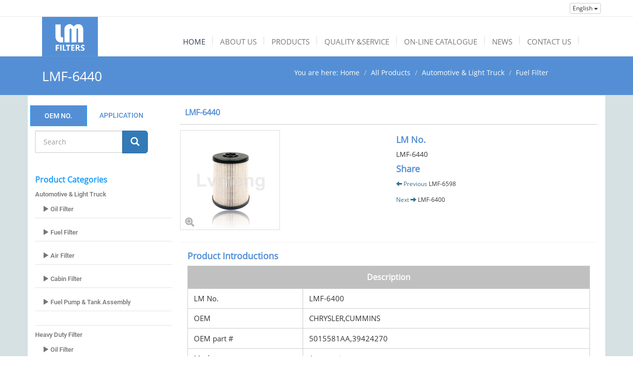

--- FILE ---
content_type: text/html
request_url: https://www.lmfilter.com/m_product/552-LMF-6440.html
body_size: 9882
content:

<!DOCTYPE html>
<!--[if IE 8]>			<html class="ie ie8"> <![endif]-->
<!--[if IE 9]>			<html class="ie ie9"> <![endif]-->
<!--[if gt IE 9]><!-->	<html lang="en" dir="ltr"> <!--<![endif]-->
<head>

	<!-- Meta -->
	<meta charset="UTF-8">
	<meta http-equiv="X-UA-Compatible" content="IE=edge" />
	<meta name="viewport" content="width=device-width, initial-scale=1.0">
	<title>LMF-6440</title>
	
	<meta name="description" content="Oil Filter,Fuel Filter,Air Filter" />
	<meta name="keywords" content="LMF-6440，5015581AA,39424270" />
	

	<!--[if lt IE 9]>
	<script src="//oss.maxcdn.com/respond/1.4.2/respond.min.js"></script>
	<![endif]-->

	<!-- Bootstrap core CSS -->
	<link href="https://cdn.jsdelivr.net/npm/bootstrap@3.3.7/dist/css/bootstrap.min.css" rel="stylesheet">

	<!-- FontAwesome icons CSS -->
	<link rel="stylesheet" href="https://cdn.jsdelivr.net/npm/font-awesome@4.7.0/css/font-awesome.min.css">

	<link rel="stylesheet" href="https://cdn.jsdelivr.net/npm/bootstrapvalidator@0.5.4/dist/css/bootstrapValidator.min.css">

	<!-- Theme Styles CSS-->
	<link rel="shortcut icon" href="https://www.lmfilter.com/application/views/default/images/favicon.ico" type="image/vnd.microsoft.icon">
	<link href="https://www.lmfilter.com/application/views/default/css/styles.css" rel="stylesheet">
	
	<link href="https://www.lmfilter.com/application/views/default/css/accordion.css" rel="stylesheet">
	<link href="https://www.lmfilter.com/application/views/default/js/lightSlider/css/lightSlider.css" rel="stylesheet">
	<link href="https://www.lmfilter.com/application/views/default/js/owl-carousel/owl.carousel.css" rel="stylesheet">
	<link rel="stylesheet" href="https://cdn.jsdelivr.net/npm/flexslider@2.5.0/flexslider.css">
	<link href="https://www.lmfilter.com/application/views/default/js/owl-carousel/owl.theme.css" rel="stylesheet">
	<link href="https://www.lmfilter.com/application/views/default/js/rs-plugin/css/settings.css" rel="stylesheet" />
	<link rel="stylesheet" href="https://www.lmfilter.com/application/views/default/css/style-mobile.css?v=1351176338" />
	<!--[if lt IE 9]>
	<script src="//cdn.bootcss.com/html5shiv/r29/html5.min.js"></script>
	<![endif]-->
	<style>
	#topnav a {
		font-size: 15px;
		line-height: 18px;
		font-weight: 400;
		color: #777;
		text-transform:Uppercase;
		
		}
		.logo {
		margin: 0px 0px;
		padding: 35px 0 0;
		}
	</style>

	<!-- Global site tag (gtag.js) - Google Analytics -->
<script async src="https://www.googletagmanager.com/gtag/js?id=UA-112495587-31"></script>
<script>
  window.dataLayer = window.dataLayer || [];
  function gtag(){dataLayer.push(arguments);}
  gtag('js', new Date());

  gtag('config', 'UA-112495587-31');
</script>

</head>

<body>
<!-- Google Code for &#35810;&#30424; Conversion Page
In your html page, add the snippet and call
goog_report_conversion when someone clicks on the
chosen link or button. -->
<script type="text/javascript">
    /* <![CDATA[ */
    goog_snippet_vars = function() {
        var w = window;
        w.google_conversion_id = 800912040;
        w.google_conversion_label = "i6IxCOO25oMBEKjl8_0C";
        w.google_remarketing_only = false;
    }
    // DO NOT CHANGE THE CODE BELOW.
    goog_report_conversion = function(url) {
        goog_snippet_vars();
        window.google_conversion_format = "3";
        var opt = new Object();
        opt.onload_callback = function() {
            if (typeof(url) != 'undefined') {
                window.location = url;
            }
        }
        var conv_handler = window['google_trackConversion'];
        if (typeof(conv_handler) == 'function') {
            conv_handler(opt);
        }
    }
    /* ]]> */
</script>
<script type="text/javascript" src="//www.googleadservices.com/pagead/conversion_async.js"></script>
<!-- Go to www.addthis.com/dashboard to customize your tools -->
<script type="text/javascript" src="//s7.addthis.com/js/300/addthis_widget.js#pubid=ra-5412bc781f107963" async="async"></script>
	<script src="//platform.linkedin.com/in.js" type="text/javascript">
  lang: en_US
</script>
<script type="IN/FollowCompany" data-id="" data-counter="none"></script>
<!-- Top-wrap -->
<div class="top-wrap" style="background:#fff">
	<div class="container top-wrap-inner">
		<div class="col-md-12">
		</div>
	</div>

	<div class="container">
	
	<div class="col-md-8"></div>
    <div class="col-md-1"></div>
	

	<div class="col-md-3 col-sm-6 col-xs-6">
		<div id="lang-bar" class="btn-group pull-right">
	<button class="btn btn-default btn-xs dropdown-toggle" type="button" data-toggle="dropdown">
		<span class="flag flag-en"></span>
		English		<span class="caret"></span>
	</button>
			<ul class="dropdown-menu" role="menu">
							<li>
					<!--
					<a href="http://www.lmfilter.com/m_product/552-LMF-6440.html" title="Oil Filter,Fuel Filter,Air Filter Manufacturer & Supplier from China">
						<span class="flag flag-en"></span>
						English					</a>
					-->

					<a href="http://www.lmfilter.com" title="Oil Filter,Fuel Filter,Air Filter Manufacturer & Supplier from China">
						<span class="flag flag-en"></span>
						English					</a>
				</li>
							<li>
					<!--
					<a href="http://cn.lmfilter.com/m_product/552-LMF-6440.html" title="简体中文">
						<span class="flag flag-zh-CN"></span>
						简体中文					</a>
					-->

					<a href="http://cn.lmfilter.com" title="简体中文">
						<span class="flag flag-zh-CN"></span>
						简体中文					</a>
				</li>
					</ul>
	</div>	</div>


</div>

</div>
<!-- Top-wrap -->


    <!-- 导航栏 -->
	<!-- Header -->
<header>
   <div class="container">
         <!-- Logo -->
         <div class="col-md-2 col-xs-5">
            <h1 class="logo"><a href="https://www.lmfilter.com/"><img src="https://www.lmfilter.com/application/views/default/images/logo.png" class="img-responsive" alt=""></a></h1>
         </div>
         
        <!-- Navmenu -->
         <div class="col-md-10 col-xs-7">
            <div id='topnav'>
               <ul class="top-menu">
                  <li class='active has-sub'>
                     <a href='https://www.lmfilter.com/'><span>Home</span></a>
                  </li>
                  <li class='has-sub'>
                     <a href='https://www.lmfilter.com/m_page/2-about-us.html'><span>About Us</span></a>
                     <ul class="full-sub about hidden-md hidden-sm">
                        <li class="col-md-2">
                        </li>
                        <li class="col-md-3">
                             <!--                                                         <ul>
                                                                 <li><a href="https://www.lmfilter.com/m_page/2-About-us.html"><span class="glyphicon glyphicon-chevron-right"></span> Company profile</a></li>
                                                                <li><a href="https://www.lmfilter.com/m_page/3-R-D.html"><span class="glyphicon glyphicon-chevron-right"></span> Research & Development </a></li>
                                                                <li><a href="https://www.lmfilter.com/m_page/4-Manufacturing.html"><span class="glyphicon glyphicon-chevron-right"></span> Manufacturing</a></li>
                                                                <li><a href="https://www.lmfilter.com/m_page/5-Why-us.html"><span class="glyphicon glyphicon-chevron-right"></span> Why Us</a></li>
                                                                <li><a href="https://www.lmfilter.com/m_page/7-Social-Responsibility.html"><span class="glyphicon glyphicon-chevron-right"></span> Social Responsibility</a></li>
                                                                <li><a href="https://www.lmfilter.com/m_page/10-QUALITY-SERVICE.html"><span class="glyphicon glyphicon-chevron-right"></span> Quality & Service</a></li>
                                                              </ul>
                            -->

                           <ul>
                              <li><a href=" https://www.lmfilter.com/m_page/2-About-us.html">Company Profile </a></li>
                              <li><a href=" https://www.lmfilter.com/m_page/3-R-D.html">Research & Development </a></li>
                              <li><a href=" https://www.lmfilter.com/m_page/10-QUALITY-SERVICE.html">Quality & Service </a></li>
                              <li><a href=" https://www.lmfilter.com/m_page/4-Manufacturing.html">Manufacturing </a></li>
                              <li><a href=" https://www.lmfilter.com/m_page/5-why-us.html">Why Us </a></li>                        
                              <li><a href=" https://www.lmfilter.com/m_page/7-Social-Responsibility.html">Social Responsibility </a></li>                        
                           </ul>


                        </li>
                        <li class="col-md-3">
                           <p class="about">Lvmeng is a professional manfauctuer of auto filters in Dongguan, China with its own modern Research & Development Centers and Manufacturing facilities to ensure high quality products and services to our customers.</p>
                           </li>
                        <li class="col-md-1">

                           </li>
                        <li class="col-md-3">
                        <img src="https://www.lmfilter.com/application/views/default/images/08.jpg" class="img-responsive about" >
                        </li>
                         
                     </ul>
                  </li>

                  <li class='has-sub'>
                     <a href='https://www.lmfilter.com/c_product/index.html'><span>Products</span></a>
                     <ul class="full-sub product hidden-md hidden-sm">
                        <li class="col-md-1"></li>
                        <li class="col-md-3">
                           <ul>
                              <li class="sub-head">AUTOMOTIVE & LINGT TRUCK</li>
                                                                                                      <li><a href="https://www.lmfilter.com/c_product/7-Oil-Filter.html"><span class="glyphicon glyphicon-chevron-right"></span>  Oil Filter</a></li>
                                                                            <li><a href="https://www.lmfilter.com/c_product/8-Fuel-Filter.html"><span class="glyphicon glyphicon-chevron-right"></span>  Fuel Filter</a></li>
                                                                            <li><a href="https://www.lmfilter.com/c_product/9-Air-Filter.html"><span class="glyphicon glyphicon-chevron-right"></span>  Air Filter</a></li>
                                                                            <li><a href="https://www.lmfilter.com/c_product/10-Cabin-Filter.html"><span class="glyphicon glyphicon-chevron-right"></span>  Cabin Filter</a></li>
                                                                            <li><a href="https://www.lmfilter.com/c_product/16-Fuel-Pump-Tank-Assembly.html"><span class="glyphicon glyphicon-chevron-right"></span>  Fuel Pump & Tank Assembly</a></li>
                                                                                                              
                                 </ul>
                           <ul>
                            <li class="sub-head">Heavy Duty Filters</li>
                                                                                                    <li><a href="https://www.lmfilter.com/c_product/11-Oil-Filter.html"><span class="glyphicon glyphicon-chevron-right"></span>  Oil Filter</a></li>
                                                                            <li><a href="https://www.lmfilter.com/c_product/12-Fuel-Filter.html"><span class="glyphicon glyphicon-chevron-right"></span>  Fuel Filter</a></li>
                                                                            <li><a href="https://www.lmfilter.com/c_product/13-Air-Filter.html"><span class="glyphicon glyphicon-chevron-right"></span>  Air Filter</a></li>
                                                                            <li><a href="https://www.lmfilter.com/c_product/14-Cabin-Filter.html"><span class="glyphicon glyphicon-chevron-right"></span>  Cabin Filter</a></li>
                                                                            <li><a href="https://www.lmfilter.com/c_product/15-Hydraulic-Filter.html"><span class="glyphicon glyphicon-chevron-right"></span>  Hydraulic Filter </a></li>
                                                                                                          </ul>

                        </li>
                        <li class="col-md-1"></li>
                        <li class="col-md-3">
                        <p class="about">Lvmeng has several product lines to meet your various need, they are: oil filter, fuel filter, air filter and cabin filter elements for automotive industry, as well as the heavy-duty filters. One-step filtration solutions for all.</p>
                        </li>
                        <li class="col-md-1"></li>
                        <li class="col-md-3">
                           <img src="https://www.lmfilter.com/application/views/default/images/4.jpg" class="img-responsive product" >
                        </li>
                     </ul>
                  </li>
                  <li class='has-sub'>
                     <a href='https://www.lmfilter.com/m_page/10-QUALITY-SERVICE.html'><span>QUALITY &SERVICE</span></a>
                     <ul class="full-sub service hidden-md hidden-sm">
                        <li class="col-md-3">
                        </li>
                        <li class="col-md-3">
                          <ul>
                            <li class="sub-head">QUALITY &SERVICE</li>
                            <li><p class="service">We design, build, manufacture and quality control our own products allowing the strictest of specifications, which directly benefit from Lvmeng years of experience gained in the global automotive filters market. Hence, all of our production plants are certified with ISO9001/ISO14001. </p></li>
                          </ul>
                           
                        </li>
                        <li class="col-md-1">
                        </li>
                        <li class="col-md-3">
                           <img src="https://www.lmfilter.com/application/views/default/images/banner_service.jpg" class="img-responsive service" >
                        </li>
                     </ul>
                  </li>
                  <li class='has-sub-full'>
                     <a href='https://www.lmfilter.com/m_page/8-ON-LINE-CATALOGUE.html'><span>ON-LINE CATALOGUE</span></a>
                     <ul class="full-sub hidden-md hidden-sm">
                        <li class="col-md-1">
                        </li>
                        <li class="col-md-3">
                           <ul class="tab-tag-search">
                              <li class="sub-head">ON-LINE CATALOGUE</li>
                              <li class="navbar"><a href="https://www.lmfilter.com/m_page/8-ON-LINE-CATALOGUE.html?p=LM"><span class="glyphicon glyphicon-chevron-right"></span> LM NO.</a></li>
                              <li class="navbar"><a href="https://www.lmfilter.com/m_page/8-ON-LINE-CATALOGUE.html?p=OEM"><span class="glyphicon glyphicon-chevron-right"></span> OEM NO.</a></li>
                              <li class="navbar"><a href="https://www.lmfilter.com/m_page/8-ON-LINE-CATALOGUE.html?p=REF"><span class="glyphicon glyphicon-chevron-right"></span> REF NO.</a></li>
                              <li class="navbar"><a href="https://www.lmfilter.com/m_page/8-ON-LINE-CATALOGUE.html?p=Application"><span class="glyphicon glyphicon-chevron-right"></span> APPLICATION</a></li>
                           </ul>
                        </li>
                        <li class="col-md-1">
                        </li>
                        <li class="col-md-3">
                           <p class="online">To quickly find your ideal models,  we've made a quick tool bar that should help you find where exactly to look on your auto filters. If you still have any questions or problems figuring it out please don't hesitate to contact us immediately so we can help you. </p>
                        </li>
                        <li class="col-md-1">
                        </li>
                        <li class="col-md-3">
                           <img src="https://www.lmfilter.com/application/views/default/images/07.jpg" class="img-responsive online" >
                        </li>
                     </ul>
                  
                  </li>
                   <li class="has-sub">
                     <a href='https://www.lmfilter.com/c_article/index.html'><span>News</span></a>
                      <ul class="full-sub news hidden-md hidden-sm">
                        <li class="col-md-1"></li>
                        <li class="col-md-3">
                          <ul>
                            <li class="sub-head">News</li>
                                                                    <li><a href="https://www.lmfilter.com/c_article/1-Company-News.html"><span class="glyphicon glyphicon-chevron-right"></span>  Company News</a></li>
                                    
                          </ul>
                        </li>
                        <li class="col-md-1"></li>
                        <li class="col-md-3">
                           <p class="news">Want to know more about the latest and hottest things happened to Lvmeng?Please click this item and check below News. The more you follow up, the more you will know! </p>
                        </li>
                         <li class="col-md-1"></li>
                        <li class="col-md-3"><img src="https://www.lmfilter.com/application/views/default/images/09.jpg" class="img-responsive news" ></li>
                     </ul>
                   </li>
                  <li class="has-sub">
                     <a href='https://www.lmfilter.com/m_page/9-contact-us.html'><span>Contact Us</span></a>
                     <ul class="full-sub contact hidden-md hidden-sm">
                        <li class="col-md-3"></li>
                        <li class="col-md-3">
                          <ul>
                            <li class="sub-head">Contact Us</li>
                          <div class="contact">
                          <address>
                            <strong style="font-size:18px;">Dongguan Lvmeng Industrial Co,.LTD.</strong><br>
                            <br>
                            <strong>ADD:</strong> Donghe Industrial Zone, Jiaoli Village, Zhongtang Town, Dongguan City, Guangdong, China. P.C. 523238<br>
                            <br>
                            <strong>T:</strong> +86-0769-88512982 
                            <strong>F:</strong> + 86-0769-88511368 
                          </address>
                        </div>
                        </ul>
                        </li>
                        
                        <li class="col-md-1"></li>
                        
                        <li class="col-md-3"><img src="https://www.lmfilter.com/application/views/default/images/3.jpg" class="img-responsive online" ></li>
                        <li class="col-md-1"></li>
                        
                        
                     </ul>
                  </li>
               </ul>
            </div>
         </div>
   </div>
</header>
<!-- Header -->	<!-- 导航栏 -->

	<!-- Page-Head -->
<div class="page-head">
	<div class="container ">
		<div class="row">
			<div class="col-md-5">
				<h3>LMF-6440</h3>
			</div>
			<div class="col-md-7">
				<ol class="breadcrumb">
					You are here:
					<li><a href="https://www.lmfilter.com/">Home</a></li>
				<li><a href="https://www.lmfilter.com/c_product/index.html">All Products</a></li>
											<li><a href="https://www.lmfilter.com/c_product/5-Automotive-Light-Truck.html">Automotive & Light Truck</a></li>
							<li><a href="https://www.lmfilter.com/c_product/8-Fuel-Filter.html">Fuel Filter</a></li>
										</ol>
			</div>
		</div>
	</div>
</div>
<!-- Page-Head -->

		<style>
.sidebar{
	padding-right: 0px;
}
body table tbody tr td,
        body table tfoot tr td {
            vertical-align: middle;
        }
</style>
<div class="color">
<div class="container page">
	<div class="row">
		<!-- Sidebar -->
		<div class="col-md-3 sidebar">


								<!------>
		<style>

.nav-tabs>li.active>a, .nav-tabs>li.active>a:hover {
    border: 0px solid #1b9cff;
    border-bottom: rgba(0, 0, 0, 0);
}
.search-field-list{
	border-bottom: 0px solid #1b9cff;
	width: 90%;
}
.search-field-list > li {
	padding: 0px;
}


.search-field-list .li30 > a {
		margin: 5px;
}
.sidebar .sidebar-search  .nav-tabs li.active > a {
	background: #548fd5;
    color: #fff;
	border: 1px solid #1b9cff;
    margin: 5px;
}

.sidebar .sidebar-search  .nav-tabs li > a {
	background: #fff;
	color: #548fd5;
    margin: 5px;
}

div#searchform {
    width: 200px;
    margin-bottom: 35px;
    margin-left: 0px;
    margin-top: 0px;
}

.sidebar-search .tab-content .tab-pane{
	padding-top: 5px;
}

div#searchform .input-group .input-lg{
	
}
div#searchform .input-group .input-group-btn {
	width: 20%;
}
div#searchform .input-group .input-group-btn > .radius {
	    
}
div#searchform {
    width: 228px;
}
div#searchform .input-group .input-font{
	font-size: 14px;
	    height: 45px;
}   

</style>

				<div class="sidebar-search">
					<!-- Nav Tabs -->
					<ul class="nav nav-tabs ul100 search-field-list row" role="tablist">
						<li class="li30 col-md-6 active"><a href="#OEM" role="tab" data-toggle="tab">OEM NO.</a></li>
						<li class="li30 col-md-6" ><a href="#Application" role="tab" data-toggle="tab">APPLICATION</a></li>
					</ul>
					<!-- /Nav Tabs -->

					<!-- Tab Panes -->
						<div class="tab-content row">
                            <!-- OEM NO. -->
							<div class="tab-pane col-md-12 active" id="OEM">
								<div id="searchform" class="searchform">
										<form action="https://www.lmfilter.com/search.html" method="post">
											<div class="input-group">
												<input type="text" class="form-control input-lg input-font" name="keyword" placeholder="Search">
												<!-- 搜索字段 -->
												<input name="model" value="product" type="hidden">
												<input name="field" value="oem_no" type="hidden">
												<!-- /搜索字段 -->

												<span class="input-group-btn">
													<button class="btn btn-primary btn-lg radius" type="submit">
														<span class="glyphicon glyphicon-search"></span>
														<!--<span class="hidden-xs">Search</span>-->
													</button>
												</span>
											</div>
										</form>
									</div>
							</div>
							<!-- OEM NO. -->
							<!-- Application -->
							<div class="tab-pane col-md-12" id="Application">
							     <div id="searchform" class="searchform">
										<form action="https://www.lmfilter.com/search.html" method="post">
											<div class="input-group">
												<input type="text" class="form-control input-lg input-font" name="keyword" placeholder="Search">
												<!-- 搜索字段 -->
												<input name="model" value="product" type="hidden">
												<input name="field" value="content" type="hidden">
												<!-- /搜索字段 -->

												<span class="input-group-btn">
													<button class="btn btn-primary btn-lg radius" type="submit">
														<span class="glyphicon glyphicon-search"></span>
														<!--<span class="hidden-xs">Search</span>-->
													</button>
												</span>
											</div>
										</form>
									</div>
							</div>
							<!-- Application -->
							
						</div>
				<!-- /Tab Panes -->
				</div>
		<!----------------------->
        	<div class="side-widget">
		<h4 class="sidebar-title">Product Categories</h4>
		<ul class="category">
					<li><a href="https://www.lmfilter.com/c_product/5-Automotive-Light-Truck.html">Automotive & Light Truck</a>
												<ul class="list-group sub">
																	<li class="list-group-item">
										<a href="https://www.lmfilter.com/c_product/7-Automotive-Light-Truck.html" title="Oil Filter">
										<span class="glyphicon glyphicon-play"></span> Oil Filter</a>
									</li>
																	<li class="list-group-item">
										<a href="https://www.lmfilter.com/c_product/8-Automotive-Light-Truck.html" title="Fuel Filter">
										<span class="glyphicon glyphicon-play"></span> Fuel Filter</a>
									</li>
																	<li class="list-group-item">
										<a href="https://www.lmfilter.com/c_product/9-Automotive-Light-Truck.html" title="Air Filter">
										<span class="glyphicon glyphicon-play"></span> Air Filter</a>
									</li>
																	<li class="list-group-item">
										<a href="https://www.lmfilter.com/c_product/10-Automotive-Light-Truck.html" title="Cabin Filter">
										<span class="glyphicon glyphicon-play"></span> Cabin Filter</a>
									</li>
																	<li class="list-group-item">
										<a href="https://www.lmfilter.com/c_product/16-Automotive-Light-Truck.html" title="Fuel Pump & Tank Assembly">
										<span class="glyphicon glyphicon-play"></span> Fuel Pump & Tank Assembly</a>
									</li>
															</ul>
									</li>
						<li><a href="https://www.lmfilter.com/c_product/6-Heavy-Duty-Filter.html">Heavy Duty Filter</a>
												<ul class="list-group sub">
																	<li class="list-group-item">
										<a href="https://www.lmfilter.com/c_product/11-Heavy-Duty-Filter.html" title="Oil Filter">
										<span class="glyphicon glyphicon-play"></span> Oil Filter</a>
									</li>
																	<li class="list-group-item">
										<a href="https://www.lmfilter.com/c_product/12-Heavy-Duty-Filter.html" title="Fuel Filter">
										<span class="glyphicon glyphicon-play"></span> Fuel Filter</a>
									</li>
																	<li class="list-group-item">
										<a href="https://www.lmfilter.com/c_product/13-Heavy-Duty-Filter.html" title="Air Filter">
										<span class="glyphicon glyphicon-play"></span> Air Filter</a>
									</li>
																	<li class="list-group-item">
										<a href="https://www.lmfilter.com/c_product/14-Heavy-Duty-Filter.html" title="Cabin Filter">
										<span class="glyphicon glyphicon-play"></span> Cabin Filter</a>
									</li>
																	<li class="list-group-item">
										<a href="https://www.lmfilter.com/c_product/15-Heavy-Duty-Filter.html" title="Hydraulic Filter ">
										<span class="glyphicon glyphicon-play"></span> Hydraulic Filter </a>
									</li>
															</ul>
									</li>
					</ul>
	</div>

        <div class="side-widget">
		<h4 class="sidebar-title">About Us</h4>
		<!--        		<ul class="category">
		 			<li><a href="https://www.lmfilter.com/m_page/2-About-us.html">Company profile</a></li>
						<li><a href="https://www.lmfilter.com/m_page/3-R-D.html">Research & Development </a></li>
						<li><a href="https://www.lmfilter.com/m_page/4-Manufacturing.html">Manufacturing</a></li>
						<li><a href="https://www.lmfilter.com/m_page/5-Why-us.html">Why Us</a></li>
						<li><a href="https://www.lmfilter.com/m_page/7-Social-Responsibility.html">Social Responsibility</a></li>
						<li><a href="https://www.lmfilter.com/m_page/10-QUALITY-SERVICE.html">Quality & Service</a></li>
					</ul>
			-->
               <ul class="category">
                  <li><a href=" https://www.lmfilter.com/m_page/2-About-us.html">Company Profile </a></li>
                   <li><a href=" https://www.lmfilter.com/m_page/5-why-us.html">Why Us </a></li>
                    <li><a href=" https://www.lmfilter.com/m_page/3-R-D.html">Research & Development </a></li>
                     <li><a href=" https://www.lmfilter.com/m_page/4-Manufacturing.html">Manufacturing </a></li>
                      <li><a href=" https://www.lmfilter.com/m_page/6-Career.html">Career </a></li>
                       <li><a href=" https://www.lmfilter.com/m_page/7-Social-Responsibility.html">Social Responsibility </a></li>
                </ul>
	</div>

         	<div id="sidebar-list-product" class="sidebar-widget">
		<div class="widget list-product-widget">
			<h4 class="sidebar-title">New Products</h4>
							<div class="media">
					<a href="https://www.lmfilter.com/m_product/1379-LMH-10217G.html"  title="LMH-10217G">
						<img src="https://www.lmfilter.com/application/views/default/timthumb.php?zc=1&w=100&h=100&src=/attachments/2025/08/17563711642c4f1b03c71385d8.png" alt="LMH-10217G" class="media-object">
					</a>
					<div class="media-body">
						<h4 class="media-heading">
							<a href="https://www.lmfilter.com/m_product/1379-LMH-10217G.html" class="pl" title="LMH-10217G">LMH-10217G</a>
						</h4>
					</div>
				</div>
							<div class="media">
					<a href="https://www.lmfilter.com/m_product/1378-LMH-10228.html"  title="LMH-10228">
						<img src="https://www.lmfilter.com/application/views/default/timthumb.php?zc=1&w=100&h=100&src=/attachments/2025/07/17538573382e5253161a48923a.png" alt="LMH-10228" class="media-object">
					</a>
					<div class="media-body">
						<h4 class="media-heading">
							<a href="https://www.lmfilter.com/m_product/1378-LMH-10228.html" class="pl" title="LMH-10228">LMH-10228</a>
						</h4>
					</div>
				</div>
							<div class="media">
					<a href="https://www.lmfilter.com/m_product/1377-LMH-10231G.html"  title="LMH-10231G">
						<img src="https://www.lmfilter.com/application/views/default/timthumb.php?zc=1&w=100&h=100&src=/attachments/2025/07/175377305322e66b261af1d045.png" alt="LMH-10231G" class="media-object">
					</a>
					<div class="media-body">
						<h4 class="media-heading">
							<a href="https://www.lmfilter.com/m_product/1377-LMH-10231G.html" class="pl" title="LMH-10231G">LMH-10231G</a>
						</h4>
					</div>
				</div>
							<div class="media">
					<a href="https://www.lmfilter.com/m_product/1376-LMH-10232G.html"  title="LMH-10232G">
						<img src="https://www.lmfilter.com/application/views/default/timthumb.php?zc=1&w=100&h=100&src=/attachments/2025/07/17537679088fcc7a8ce04ae41a.png" alt="LMH-10232G" class="media-object">
					</a>
					<div class="media-body">
						<h4 class="media-heading">
							<a href="https://www.lmfilter.com/m_product/1376-LMH-10232G.html" class="pl" title="LMH-10232G">LMH-10232G</a>
						</h4>
					</div>
				</div>
					</div>
	</div>

        </div>

        <div class="col-md-9">
    	   <div class="content-wrapper">
					<div class="panel">
							<div class="panel-heading no-padding">
								<h1 class="panel-title">
									LMF-6440								</h1>
							</div>
						<div class="row">
								<div class="col-md-6 col-sm-12 col-xs-12">
										<!-- 产品主图展示 -->
										<div class="product-image">
											<a href="https://www.lmfilter.com/attachments/2022/04/16492082312be2fef36d77bade.png" title="LMF-6440" target="_blank" rel="gal" class="lightbox-popup">
												<img src="https://www.lmfilter.com/application/views/default/timthumb.php?zc=2&w=200&h=200&src=/attachments/2022/04/16492082312be2fef36d77bade.png" alt="LMF-6440，5015581AA,39424270" class="img-responsive">
											</a>
											<!--<span class="pro-zoom">zoom</span>-->
											<span class="glyphicon glyphicon-zoom-in"></span>
										</div>
										<!-- 产品主图展示 -->

									</div>

									<div class="col-md-6 col-sm-12 col-xs-12">
									<div class="meta-modle">
										<h4 class="product">LM No.</h4>
										LMF-6440									</div>

									<div class="meta-modle">
										<h4 class="product">Share</h4>
										<!-- Go to www.addthis.com/dashboard to customize your tools -->
                                         <div class="addthis_sharing_toolbox"></div>
									</div>

									<div class="meta-share">
										<div id="pager">
																																		<p class="text-info">
													<span><i class="glyphicon glyphicon-arrow-left"></i> Previous</span>
													<a href="https://www.lmfilter.com/m_product/1060-LMF-6598.html" title="LMF-6598">LMF-6598</a>
												</p>
																																		<p class="text-info">
													<span>Next <i class="glyphicon glyphicon-arrow-right"></i></span>
													<a href="https://www.lmfilter.com/m_product/599-LMF-6400.html" title="LMF-6400">LMF-6400</a>
												</p>
																					</div>
									</div>
                                    
									</div>

								</div>
									
								

						<!-- 产品详细描述 -->
								<div class="col-md-12 col-sm-12 col-xs-12">
								<div class="product-application">
									<h4 class="product">Product Introductions</h4>
									<p>
	<table height="948" border="1" bordercolor="#CCCCCC">
		<tbody>
			<tr>
				<td class="et2" colspan="3" height="46" width="1108" style="color:#FFFFFF;font-size:12pt;font-weight:700;text-align:center;vertical-align:middle;border:0.5pt solid #CCCCCC;background-color:#C0C0C0;">
					Description
				</td>
			</tr>
			<tr>
				<td class="et3" height="40" width="303" style="font-size:11pt;vertical-align:middle;">
					&nbsp;LM&nbsp;No.
				</td>
				<td class="et3" colspan="2" height="40" width="1004" style="font-size:11pt;vertical-align:middle;">
					&nbsp;LMF-6400
				</td>
			</tr>
			<tr>
				<td class="et3" height="40" width="303" style="font-size:11pt;vertical-align:middle;">
					&nbsp;OEM
				</td>
				<td class="et3" colspan="2" height="40" width="1004" style="font-size:11pt;vertical-align:middle;">
					&nbsp;CHRYSLER,CUMMINS
				</td>
			</tr>
			<tr>
				<td class="et3" height="41" width="303" style="font-size:11pt;vertical-align:middle;">
					&nbsp;OEM&nbsp;part&nbsp;#
				</td>
				<td class="et4" colspan="2" height="41" width="1004" style="font-size:11pt;vertical-align:middle;">
					&nbsp;5015581AA,39424270
				</td>
			</tr>
			<tr>
				<td class="et3" height="40" width="303" style="font-size:11pt;vertical-align:middle;">
					&nbsp;Market&nbsp;sector
				</td>
				<td class="et3" colspan="2" height="40" width="1004" style="font-size:11pt;vertical-align:middle;">
					&nbsp;Automotive
				</td>
			</tr>
			<tr>
				<td class="et2" colspan="3" height="46" width="1108" style="color:#FFFFFF;font-size:12pt;font-weight:700;text-align:center;vertical-align:middle;border:0.5pt solid #CCCCCC;background-color:#C0C0C0;">
					SIZE
				</td>
			</tr>
			<tr>
				<td class="et3" height="40" width="303" style="font-size:11pt;vertical-align:middle;">
					&nbsp;Hight
				</td>
				<td class="et3" colspan="2" height="40" width="1004" style="font-size:11pt;vertical-align:middle;">
					&nbsp;96mm
				</td>
			</tr>
			<tr>
				<td class="et3" height="40" width="303" style="font-size:11pt;vertical-align:middle;">
					&nbsp;O.D1
				</td>
				<td class="et3" colspan="2" height="40" width="1004" style="font-size:11pt;vertical-align:middle;">
					&nbsp;82mm
				</td>
			</tr>
			<tr>
				<td class="et3" height="40" width="303" style="font-size:11pt;vertical-align:middle;">
					&nbsp;O.D2
				</td>
				<td class="et3" colspan="2" height="40" width="1004" style="font-size:11pt;vertical-align:middle;">
					&nbsp;mm
				</td>
			</tr>
			<tr>
				<td class="et3" height="40" width="303" style="font-size:11pt;vertical-align:middle;">
					&nbsp;I.&nbsp;D1
				</td>
				<td class="et3" colspan="2" height="40" width="1004" style="font-size:11pt;vertical-align:middle;">
					&nbsp;27mm
				</td>
			</tr>
			<tr>
				<td class="et3" height="41" width="303" style="font-size:11pt;vertical-align:middle;">
					&nbsp;I.&nbsp;D2
				</td>
				<td class="et3" colspan="2" height="41" width="1004" style="font-size:11pt;vertical-align:middle;">
					&nbsp;27mm
				</td>
			</tr>
			<tr>
				<td class="et2" colspan="3" height="46" width="1108" style="color:#FFFFFF;font-size:12pt;font-weight:700;text-align:center;vertical-align:middle;border:0.5pt solid #CCCCCC;background-color:#C0C0C0;">
					REF&nbsp;NO.
				</td>
			</tr>
			<tr>
				<td class="et3" height="40" width="303" style="font-size:11pt;vertical-align:middle;">
					&nbsp;MANN:
				</td>
				<td class="et3" colspan="2" height="40" width="1004" style="font-size:11pt;vertical-align:middle;">
				</td>
			</tr>
			<tr>
				<td class="et3" height="40" width="303" style="font-size:11pt;vertical-align:middle;">
					&nbsp;MAHLE:
				</td>
				<td class="et3" colspan="2" height="40" width="1004" style="font-size:11pt;vertical-align:middle;">
					&nbsp;KX&nbsp;447&nbsp;/&nbsp;KX&nbsp;447D&nbsp;
				</td>
			</tr>
			<tr>
				<td class="et3" height="40" width="303" style="font-size:11pt;vertical-align:middle;">
					&nbsp;HENGST:
				</td>
				<td class="et3" colspan="2" height="40" width="1004" style="font-size:11pt;vertical-align:middle;">
				</td>
			</tr>
			<tr>
				<td class="et3" height="40" width="303" style="font-size:11pt;vertical-align:middle;">
					&nbsp;BOSCH:
				</td>
				<td class="et3" colspan="2" height="40" width="1004" style="font-size:11pt;vertical-align:middle;">
				</td>
			</tr>
			<tr>
				<td class="et3" height="40" width="303" style="font-size:11pt;vertical-align:middle;">
					&nbsp;FRAM:
				</td>
				<td class="et3" colspan="2" height="40" width="1004" style="font-size:11pt;vertical-align:middle;">
				</td>
			</tr>
			<tr>
				<td class="et3" height="40" width="303" style="font-size:11pt;vertical-align:middle;">
					&nbsp;JS:
				</td>
				<td class="et3" colspan="2" height="40" width="1004" style="font-size:11pt;vertical-align:middle;">
					&nbsp;CS8941
				</td>
			</tr>
			<tr>
				<td class="et3" height="41" width="303" style="font-size:11pt;vertical-align:middle;">
					&nbsp;WIX:
				</td>
				<td class="et3" colspan="2" height="41" width="1004" style="font-size:11pt;vertical-align:middle;">
				</td>
			</tr>
			<tr>
				<td class="et2" colspan="3" height="46" width="1108" style="color:#FFFFFF;font-size:12pt;font-weight:700;text-align:center;vertical-align:middle;border:0.5pt solid #CCCCCC;background-color:#C0C0C0;">
					Application
				</td>
			</tr>
			<tr>
				<td class="et3" height="41" width="303" style="font-size:11pt;vertical-align:middle;">
					&nbsp;Make
				</td>
				<td class="et3" height="41" width="502" style="font-size:11pt;vertical-align:middle;">
					&nbsp;Model
				</td>
				<td class="et3" height="41" width="315" style="font-size:11pt;vertical-align:middle;">
					&nbsp;Year
				</td>
			</tr>
			<tr>
				<td class="et3" rowspan="2" height="80" width="303" style="font-size:11pt;vertical-align:middle;">
					&nbsp;CHRYSLER,<br />
&nbsp;CUMMINS
				</td>
				<td class="et3" height="40" width="502" style="font-size:11pt;vertical-align:middle;">
				</td>
				<td class="et3" height="40" width="315" style="font-size:11pt;vertical-align:middle;">
				</td>
			</tr>
			<tr>
				<td class="et3" height="40" width="502" style="font-size:11pt;vertical-align:middle;">
				</td>
				<td class="et3" height="40" width="315" style="font-size:11pt;vertical-align:middle;">
				</td>
			</tr>
		</tbody>
	</table>
</p>									   </div>
								</div>
							<!-- /产品详细描述 -->

									<div class="col-md-12 col-sm-12 col-xs-12">
										<div id="product-inquiry">
	<form action="//inquiry.digood.com/api" method="post" class="form-horizontal validate-form" data-bv-feedbackicons-valid="glyphicon glyphicon-ok" data-bv-feedbackicons-invalid="glyphicon glyphicon-remove" data-bv-feedbackicons-validating="glyphicon glyphicon-refresh">
		<!-- 一定要记得这里有个隐藏域，必须填写正确的ID -->
		<input name="id" type="hidden" value="96" />
		<h3 class="text-center">Send Inquiry</h3>
		<div class="get-in-touch">
			

			<div class="form-group">
				<label for="name" class="col-sm-3 control-label">Your Name <span class="required">*</span></label>
				<div class="col-sm-9">
					<input type="text" class="form-control" id="name" name="data['Name']" placeholder="Enter your name" data-bv-notempty="true" data-bv-notempty-message="The username is required and cannot be empty">
				</div>
			</div>
			<div class="form-group">
				<label for="email" class="col-sm-3 control-label">Your Email <span class="required">*</span></label>
				<div class="col-sm-9">
					<input type="email" class="form-control" id="email" name="email" placeholder="Enter your email" data-bv-notempty="true" data-bv-notempty-message="The email address is required and cannot be empty" data-bv-emailaddress="true" data-bv-emailaddress-message="The email address is not a valid">
				</div>
			</div>
			<div class="form-group">
				<label for="message" class="col-sm-3 control-label">Message <span class="required">*</span></label>
				<div class="col-sm-9">
					<textarea class="form-control" id="message" name="content" placeholder="Enter your message" data-bv-notempty="true" data-bv-notempty-message="The message is required and cannot be empty"></textarea>
				</div>
			</div>
			<div class="form-group">
				<label for="checkcode" class="col-sm-3 control-label">Check Code <span class="required">*</span></label>
				<div class="col-sm-9">
					<input type="text" class="form-control" id="checkcode" name="checkcode" data-bv-notempty="true" data-bv-notempty-message="The checkcode is required and cannot be empty"> <img style="cursor:pointer;" title="Reload Captcha" id="refresh" border="0" width="50" height="20" src="//inquiry.digood.com/api/home/checkcode" onclick="document.getElementById('refresh').src='//inquiry.digood.com/api/home/checkcode?t='+Math.random()"/>
				</div>
			</div>
			<button type="submit" class="btn btn-primary btn-sm btn-block">Send</button>
		</div>
	</form>
</div>										</div>

									<div class="col-md-12 col-sm-12 col-xs-12">
									
<h2 class="panel-title">Related Products</h2>

<div class="panel-body no-padding">
					<div class="row">
														<div class="col-md-3 col-sm-6 col-xs-6">
									<div class="thumbnail">
										<a href="https://www.lmfilter.com/m_product/742-LMF-6414.html"  title="LMF-6414">
											<img src="https://www.lmfilter.com/application/views/default/timthumb.php?zc=2&w=170&h=170&src=/attachments/2019/04/155564229742de72e63fd0406c.png" alt="LMF-6414,
" class="img-responsive" >
										</a>
										<div class="caption">
											<h3><a href="https://www.lmfilter.com/m_product/742-LMF-6414.html" title="LMF-6414">LMF-6414</a></h3>
										</div>
									</div>
								</div>
															<div class="col-md-3 col-sm-6 col-xs-6">
									<div class="thumbnail">
										<a href="https://www.lmfilter.com/m_product/130-LMF-6120.html"  title="LMF-6120">
											<img src="https://www.lmfilter.com/application/views/default/timthumb.php?zc=2&w=170&h=170&src=/attachments/2019/04/1555555375664e3a21bea8627d.png" alt="LMF-6120,1784782G,1397766,1529649" class="img-responsive" >
										</a>
										<div class="caption">
											<h3><a href="https://www.lmfilter.com/m_product/130-LMF-6120.html" title="LMF-6120">LMF-6120</a></h3>
										</div>
									</div>
								</div>
															<div class="col-md-3 col-sm-6 col-xs-6">
									<div class="thumbnail">
										<a href="https://www.lmfilter.com/m_product/914-LMF-6566.html"  title="LMF-6566">
											<img src="https://www.lmfilter.com/application/views/default/timthumb.php?zc=2&w=170&h=170&src=/attachments/2019/05/15569525241db608dbb302715e.png" alt="LMF-6566,ME354459" class="img-responsive" >
										</a>
										<div class="caption">
											<h3><a href="https://www.lmfilter.com/m_product/914-LMF-6566.html" title="LMF-6566">LMF-6566</a></h3>
										</div>
									</div>
								</div>
															<div class="col-md-3 col-sm-6 col-xs-6">
									<div class="thumbnail">
										<a href="https://www.lmfilter.com/m_product/155-LMF-6313.html"  title="LMF-6313">
											<img src="https://www.lmfilter.com/application/views/default/timthumb.php?zc=2&w=170&h=170&src=/attachments/2019/03/1552714652f80bd5841569aef6.png" alt="LMF-6313" class="img-responsive" >
										</a>
										<div class="caption">
											<h3><a href="https://www.lmfilter.com/m_product/155-LMF-6313.html" title="LMF-6313">LMF-6313</a></h3>
										</div>
									</div>
								</div>
												</div>
		</div>
	
									</div>
							

							</div>
						</div>
    	</div>
    </div>
 </div>
</div>

  	<!-- 底部 -->
	<style>
    .table>tbody>tr>td,
    .table>tbody>tr>th,
    .table>tfoot>tr>td,
    .table>tfoot>tr>th,
    .table>thead>tr>td,
    .table>thead>tr>th {
        vertical-align: middle;
    }
</style>
<!-- Social wrap -->
<div class="social">
	<div class="container">
		<div class="row">
			<div class="col-md-4">
			</div>

			<div class="col-md-8">
				<ul class="social-info">
					<li><a href="https://twitter.com/lmfilter" target="_black"><span><i class="fa fa-twitter"></i></span> Twitter</a></li>
					<li><a href="https://www.facebook.com/lmfilters?ref=bookmarks" target="_black"><span><i class="fa fa-facebook"></i></span> Facebook</a></li>
					<li><a href="https://plus.google.com/u/0/b/100852417251541908103/100852417251541908103/posts" target="_black"><span><i class="fa fa-google-plus"></i></span> Google +</a></li>
					<li><a href="https://www.linkedin.com/company/dongguan-lvmeng-industrial-co-ltd-?trk=nav_account_sub_nav_company_admin" target="_black"><span><i class="fa fa-linkedin"></i></span> Linkedin</a></li>
				</ul>
			</div>
		</div>
	</div>
</div>
<!-- Social wrap -->

<!-- Footer -->
<footer data='1'>
	<div class="container">
		<div class="row">
			<div class="col-md-12 no-padding">

				<div class="col-md-3 footer-widget">
									<img src="https://www.lmfilter.com/application/views/default/images/footer-logo.png" class="img-responsive">
				 				     				</div>

				<!-- Footer - About -->
				<div class="col-md-3 footer-widget">
					<h6><span>About Us</span></h6>
									        						<ul class="footer-list">
							<li><a href=" https://www.lmfilter.com/m_page/2-About-us.html">Company Profile </a></li>
							<li><a href=" https://www.lmfilter.com/m_page/3-R-D.html">Research & Development </a></li>
							<li><a href=" https://www.lmfilter.com/m_page/10-QUALITY-SERVICE.html">Quality & Service </a></li>
							<li><a href=" https://www.lmfilter.com/m_page/4-Manufacturing.html">Manufacturing </a></li>
							<li><a href=" https://www.lmfilter.com/m_page/5-why-us.html">Why Us </a></li>                        
							<li><a href=" https://www.lmfilter.com/m_page/7-Social-Responsibility.html">Social Responsibility </a></li>
						</ul>
				</div>

				<!-- Footer - Tags -->
				<div class="col-md-3 footer-widget">
					<h6><span>Product lists</span></h6>
									<div class="">
						<ul class="footer-list">
													<li><a href="https://www.lmfilter.com/c_product/7-Oil-Filter.html">Oil Filter</a></li>
														<li><a href="https://www.lmfilter.com/c_product/8-Fuel-Filter.html">Fuel Filter</a></li>
														<li><a href="https://www.lmfilter.com/c_product/9-Air-Filter.html">Air Filter</a></li>
														<li><a href="https://www.lmfilter.com/c_product/10-Cabin-Filter.html">Cabin Filter</a></li>
														<li><a href="https://www.lmfilter.com/c_product/16-Fuel-Pump-Tank-Assembly.html">Fuel Pump & Tank Assembly</a></li>
														<li><a href="http://www.lmfilter.com/c_product/6-Heavy-Duty-Filter.html">Heavy Duty Filters</a></li>
						</ul>
					</div>
							
				</div>

				<!-- Footer - Recent Tweets -->

				<!-- Footer - Flickrfeed -->
				<div class="col-md-3 footer-widget">
					<h6><span>Contact Us</span></h6>
					<address>
							<strong>Dongguan Lvmeng Industrial Co,.LTD.</strong><br>
							<strong><span class="glyphicon glyphicon-send"></span> </strong>Donghe Industrial Zone, Jiaoli Village, Zhongtang Town, Dongguan City, Guangdong, China. P.C. 523238<br>
							<strong><span class="glyphicon glyphicon-earphone"></span> </strong>+86-0769-88512982 <br>
							<strong><span class="glyphicon glyphicon-print"></span> </strong>+86-0769-88511368<br>
							<strong><span class="glyphicon glyphicon-envelope"></span> </strong>info@lmfilter.com<br>
						</address>
				</div>
			</div>
		</div>		
	</div>
</footer>
<!-- Footer -->

<!-- Footer - Copyright -->
<div class="footer-bottom">
	<a class="back-top" href="#"><i class="fa fa-chevron-up"></i></a>
	<div class="container">
		<div class="row-fluid">
			<div class="col-md-6">
						<div id="copyright">
			<p class="text-muted text-center">
				Copyright &copy; <script>document.write(new Date().getFullYear());</script> Dongguan Lvmeng Industrial Co,.LTD. All rights reserved.			</p>
			<p class="text-muted text-center">
				sitemap:<a href="https://www.lmfilter.com/sitemap.html" target="_blank" title="sitemap">html</a>,<a href="https://www.lmfilter.com//sitemap.xml" title="sitemap" target="_blank">xml</a> - Powered by <a href="http://www.digood.com/" title="Digood Technology" target="_blank">Digood</a> - <script type="text/javascript">var cnzz_protocol = (("https:" == document.location.protocol) ? " https://" : " http://");document.write(unescape("%3Cspan id='cnzz_stat_icon_1253649450'%3E%3C/span%3E%3Cscript src='" + cnzz_protocol + "s95.cnzz.com/stat.php%3Fid%3D1253649450%26show%3Dpic' type='text/javascript'%3E%3C/script%3E"));</script>			</p>
		</div>
			</div>
			<div class="col-md-6">
				<ul class="top-contact">
					sdfsafdasdfd
					<li><i class="fa fa-phone"></i> +86-0769-88512982</li>
					<li><i class="fa fa-envelope"></i> info@lmfilter.com </li>
				</ul>
			</div>
		</div>
	</div>
</div>
<!-- Footer - Copyright -->

	<!-- /底部 -->
  </div>
	<script src="https://cdn.jsdelivr.net/npm/jquery@1.8.3/tmp/jquery.js"></script>


<script>
if($('.online-body .nav-tabs >li').length){
	$(function(){
		
		var $tabNav = $('.online-body .nav-tabs >li');
		var $tabContent =  $('.online-body > .tab-content > .tab-pane');
		var $navbar = $('#topnav > .top-menu > .has-sub-full > ul.full-sub > li.col-md-3 > ul.tab-tag-search > li.navbar');	
		var sUrl = '';

		if(sUrl != ''){
			$tabNav.removeClass('active');
			$tabContent.removeClass('active');
			console.log($(sUrl));
			$(sUrl).addClass('active');
			$(sUrl+'-pane').addClass('active');
		}
		
		//console.log($navbar);
		$tabNav.on('click', function(){
			//console.log($(this).index());
			if(!$(this).hasClass('active')){
				$tabNav.removeClass('active');
				$tabContent.removeClass('active');
				
				$(this).addClass('active');
				$tabContent.eq($(this).index()).addClass('active');
			}
		});
		
		/*
		$navbar.on('click',function(){
				$tabNav.removeClass('active');
				$tabContent.removeClass('active');
				
				$tabNav.eq($(this).index()).addClass('active');
				$tabContent.eq($(this).index()).addClass('active');	
			
		});
		*/
		
		
		
	});
}
</script>



 <!-- <script src="https://www.lmfilter.com/application/views/default/js/rs-plugin/js/jquery.themepunch.plugins.min.js"></script>
<script src="https://www.lmfilter.com/application/views/default/js/rs-plugin/js/jquery.themepunch.revolution.min.js"></script>  -->
<script src="https://www.lmfilter.com/application/views/default/js/rs-plugin/rs.home.js"></script>
<script src="https://www.lmfilter.com/application/views/default/js/superTabs.js"></script>
<!-- <script type="text/javascript" src="http://www.google.com/jsapi"></script> -->
<script src="https://www.lmfilter.com/application/views/default/js/bootstrap.js"></script>
<script src="https://cdn.jsdelivr.net/npm/flexslider@2.5.0/jquery.flexslider.min.js"></script>
<script src="https://www.lmfilter.com/application/views/default/js/owl-carousel/owl.carousel.js"></script>
<script src="https://www.lmfilter.com/application/views/default/js/jquery.akordeon.js"></script>
<script src="https://www.lmfilter.com/application/views/default/js/jflickrfeed.min.js"></script>
<!--
<script src="https://www.lmfilter.com/application/views/default/js/tab.js"></script>
-->
<script src="https://www.lmfilter.com/application/views/default/js/jquery.isotope.min.js"></script>
<script src="https://www.lmfilter.com/application/views/default/js/jquery.mobilemenu.js"></script>
<script src="https://www.lmfilter.com/application/views/default/js/magnific-popup/jquery.magnific-popup.js"></script> 
<script src="https://www.lmfilter.com/application/views/default/js/lightSlider/js/jquery.lightSlider.min.js"></script> 
<script src="https://cdnjs.cloudflare.com/ajax/libs/jquery.bootstrapvalidator/0.5.2/js/bootstrapValidator.min.js"></script>

<script src="https://www.lmfilter.com/application/views/default/js/jquery.skippr.min.js"></script>
<script src="https://www.lmfilter.com/application/views/default/js/main.js"></script>
<script src="https://www.lmfilter.com/application/views/default/js/jquery-ui.js"></script>
<script src="https://www.lmfilter.com/application/views/default/tfeed/jquery.tweet.js"></script>




<script type="text/javascript">
    $("form button[type='submit']").on("click",function () {
        var form = $("form.validate-form");
        form.bootstrapValidator('validate');
        var bootstrapValidator = form.data('bootstrapValidator');
        if (bootstrapValidator.isValid()) {
            goog_report_conversion();
            console.log("goog_report_conversion 方法触发成功！");
        }
    });
</script></div>


</body>
</html>

--- FILE ---
content_type: text/css
request_url: https://www.lmfilter.com/application/views/default/css/accordion.css
body_size: 529
content:
.akordeon {
	width: 100%;
	font-size: 12px;
	border-right:1px solid #e7f9ff;
	border-left:1px solid #e7f9ff;
	border-top:1px solid #e7e7e7;
	border-bottom:1px solid #e7e7e7;

}

.akordeon-item {
	position: relative;
	margin-bottom:0px;
}

.akordeon-item .akordeon-item-head {
	height: 50px;
	padding-top: 18px;
	background:#fafafa;
	border:none;
	border-top:1px solid #d5d5d5;
}

.first {
	border-top:none !important;
}

.akordeon p {
	color:#8a8a8a;
	margin-bottom:0px !important;
	line-height:17px;
}

.akordeon-item .akordeon-item-body {
	border-bottom: none;
	overflow: hidden;
}

.akordeon-icon {
	width: 24px;
	height: 24px;
	/* Old browsers */
	padding: 0;
	margin: 0 -3px 0 32px;
	float: left;
	cursor: pointer;
	position:relative;
	top:-5px;
	font-size:13px;
	background:#1b9cff;
border-radius:2px;

}

.akordeon-heading {
	float: left;
	padding-left: 15px;
	font-weight: normal;
	font-size:12px;
	font-weight:800;
	color:#2e2e2e;
	font-family:Open sans;
	
}

.akordeon-icon span {
	color: #fff;
	border:1px solid #fff;
font-size: 19px;
padding: 2px 0px 2px 1px;
position: absolute;
left: 3px;
right: 0px;
top: 3px !important;
line-height: 12px;
text-align: center;
border-radius: 100%;
width: 18px;
height: 18px;
text-align: center;

}

.akordeon-item.expanded .akordeon-icon span {
	top: -3px;
color: #fff;
border:1px solid #fff;
line-height: 11px;
font-weight: bold;
font-size: 17px;

}

.akordeon-item-head-container {
	width: 100%;
	position: absolute;
	left: -8px;
	cursor: pointer;
}

.akordeon-item.expanded .akordeon-item-body {
}

.akordeon-item.expanded .akordeon-heading {
}

.akordeon-item.expanded .akordeon-item-head:before, .akordeon-item-head:hover:before  {
   content:"";
   position:absolute;
   top:0;
   right:0;
	z-index:999;
   border-width:0 15px 15px 0;
   border-style:solid;
   border-color:#1b9cff #cacaca;
}



.akordeon-item-content {
	padding: 0px 25px 20px;
	min-height: 10px;
	overflow:auto;
	background:#fafafa;
	font-size:12px;
color:#8a8a8a;
}

--- FILE ---
content_type: application/javascript
request_url: https://www.lmfilter.com/application/views/default/js/main.js
body_size: 2257
content:
/*jshint jquery:true */
/*global $:true */

var $ = jQuery.noConflict();

$(document).ready(function($) {
	"use strict";

	// Activates the Responsive menu
	$('.top-menu').mobileMenu({
		defaultText: 'Navigation',
		className: 'select-menu',
		subMenuDash: '&ndash;'
	});

	$('.lightbox-popup').magnificPopup({
		type: 'image',
		gallery:{enabled:true}

		// other options
	});


	 var map;
	 /*
			    $(document).ready(function(){
			      //prettyPrint();
			      map.addMarker({
			      	div: '#map1',
			        lat: -12.043333,
			        lng: -77.03,
			        title: 'Lima',
			        details: {
			          database_id: 42,
			          author: 'HPNeo'
			        },
			        click: function(e){
			          if(console.log)
			            console.log(e);
			          alert('You clicked in this marker');
			        }
			      });
			    });
				*/


    $('#imageGallery').lightSlider({
      gallery:true,
      minSlide:1,
      maxSlide:1,
      currentPagerPosition:'left'  
    }); 

    $("#theTarget").skippr({
 
            transition: 'slide',
            speed: 1000,
            easing: 'easeOutQuart',
            navType: 'block',
            childrenElementType: 'div',
            arrows: true,
            autoPlay: true,
            autoPlayDuration: 5000,
            keyboardOnAlways: true,
            hidePrevious: false
 
        });
	
	// Owl Carousels
	$("#owl-example").owlCarousel({
		navigation : true,
		navigationText : ["",""],
		rewindNav : true,
		scrollPerPage : false,
		pagination : false,
		paginationNumbers: false,
		items : 4
	});

	$("#recent-projects1").owlCarousel({
		navigation : true,
		navigationText : ["",""],
		rewindNav : true,
		scrollPerPage : false,
		pagination : false,
		paginationNumbers: false,
		items : 3,
		itemsDesktop : [1199,3],
		itemsDesktopSmall : [979,1],
		itemsTablet : [550,1],
		itemsTabletSmall : [550,1],
		itemsMobile : [550,1],
		singleItem : false,
		itemsScaleUp : false

	});

	$("#client-content").owlCarousel({
		navigation : true,
		navigationText : ["",""],
		rewindNav : true,
		scrollPerPage : false,
		pagination : false,
		paginationNumbers: false,
		items : 5
	});

	$("#quote1-content").owlCarousel({

		navigation : true,
		navigationText : ["",""],
		rewindNav : true,
		scrollPerPage : false,
		pagination : false,
		paginationNumbers: false,
		items : 2

	});

	$("#team-content").owlCarousel({

		navigation : true,
		navigationText : ["",""],
		rewindNav : true,
		scrollPerPage : false,
		pagination : false,
		paginationNumbers: false,
		items : 3

	});

	// Accordion
	$('.akordeon').akordeon();
	// Flickrfeed
	$('#flickr').jflickrfeed({
		limit: 6,
		qstrings: {
			id: '52617155@N08'
		},
		itemTemplate: '<li><a href="{{image_b}}"><img src="{{image_s}}" alt="{{title}}" /></a></li>'
	});

	// scroll body to 0px on click
	$('.back-top').click(function () {
		$('body,html').animate({
			scrollTop: 0
		}, 800);
		return false;
	});
 

	// Tabs
	$('#myTab a:first').tab('show');

	$(window).load(function(){
		$('#quoteslider').flexslider({
			animation: "fade",
			controlNav: false,
			start: function(){
				$('body').removeClass('loading');
			}
		});
	});

	$(window).load(function(){
		$('#contentslider').flexslider({
			animation: "fade",
			controlNav: false,   
			slideshow: false,
			start: function(){
				$('body').removeClass('loading');
			}
		});
	});

	$(window).load(function(){
		$('#small-slider').flexslider({
			animation: "slide",
			controlNav: true,
			directionNav:false,
			start: function(){
				$('body').removeClass('loading');
			}
		});
	});

	$(window).load(function() {
  $('.flexslider').flexslider({
     	prevText: '',
		nextText: '',
	});
});

	$(window).load(function(){
		$('#psingle-slider').flexslider({
			animation: "slide",
			controlNav: true,
			directionNav:true,
			start: function(){
				$('body').removeClass('loading');
			}
		});
	});

	$(window).load(function(){
		$('#post-slider').flexslider({
			animation: "slide",
			controlNav: true,
			directionNav:true,
			start: function(){
				$('body').removeClass('loading');
			}
		});
	});

	$(window).load(function(){
		$('#featured-shop').flexslider({
			animation: "slide",
			controlNav: false,
			directionNav:true,
			start: function(){
				$('body').removeClass('loading');
			}
		});
	});


	$(window).load(function(){
		$('#thumb-slider').flexslider({
			animation: "slide",
			directionNav:false,
			controlNav: "thumbnails",
			start: function(){
				$('body').removeClass('loading');
			}
		});
	});

	// Isotope
	$(window).load(function(){
		/* global changeLayoutMode: false */
		var $container = $('#folio');
		$container.isotope({
			itemSelector : '.folio-item'
		});
		var $optionSets = $('#portfolio .folio-filter'),
			$optionLinks = $optionSets.find('a');
		$optionLinks.click(function(){
			var $this = $(this);
			// don't proceed if already selected
			if ( $this.hasClass('selected') ) {
				return false;
			}
			var $optionSet = $this.parents('.folio-filter');
			$optionSet.find('.selected').removeClass('selected');
			$this.addClass('selected');
		// make option object dynamically, i.e. { filter: '.my-filter-class' }
		var options = {},
			key = $optionSet.attr('data-option-key'),
			value = $this.attr('data-option-value');
			
		// parse 'false' as false boolean
		value = value === 'false' ? false : value;
		options[ key ] = value;
			if ( key === 'layoutMode' && typeof changeLayoutMode === 'function' ) {
			changeLayoutMode( $this, options );
		} else {
			// otherwise, apply new options
			$container.isotope( options );
		}
		return false;
		});

	});
	
	// Vertical Tabs
	$("#verticalTabs").verticalTabs().show();

	// Twitterfeed
	$('.tweet').tweet({
		username: "envato",
		modpath: 'tfeed/',
		count: 1,
		loading_text: 'loading twitter feed...',
	});

	var y;
	// slider
	$("#sliderRange")
	.slider({
		range: true,
		min: 240,
		max: 360,
		step: 1,
		values: [250, 350],
		slide: function(event, ui) {
			var price1 = ui.values[0];
			var price2 = ui.values[1];
			$("#price1")
			.val("\u20ac" + price1);
			$("#price2")
			.val("\u20ac" + price2);
			y = event;
		}
	});
	$('#price1')
	.bind('keyup', function() {
		var from = $(this)
		.val();
		var to = $('#price2')
		.val();
		$('#sliderRange')
		.slider('option', 'values', [from, to]);
	});
	$('#price2')
	.bind('keyup', function() {
		var from = $('#price1')
		.val();
		var to = $(this)
		.val();
		$('#sliderRange')
		.slider('option', 'values', [from, to]);
	});

	/* ---------------------------------------------------------------------- */
	/*	Contact Form
	/* ---------------------------------------------------------------------- */

	var submitContact = $('#submit_contact'),
		message = $('#msg');

	submitContact.on('click', function(e){
		e.preventDefault();

		var $this = $(this);
		
		$.ajax({
			type: "POST",
			url: 'contact.php',
			dataType: 'json',
			cache: false,
			data: $('#contact-form').serialize(),
			success: function(data) {

				if(data.info !== 'error'){
					$this.parents('form').find('input[type=text],textarea,select').filter(':visible').val('');
					message.hide().removeClass('success').removeClass('error').addClass('success').html(data.msg).fadeIn('slow').delay(5000).fadeOut('slow');
				} else {
					message.hide().removeClass('success').removeClass('error').addClass('error').html(data.msg).fadeIn('slow').delay(5000).fadeOut('slow');
				}
			}
		});
	});

});




(function(){
    $('.product-application table').each(function () {
        $(this).addClass('table').wrap("<div class=\"table-responsive\"></div>");
    })
}());


